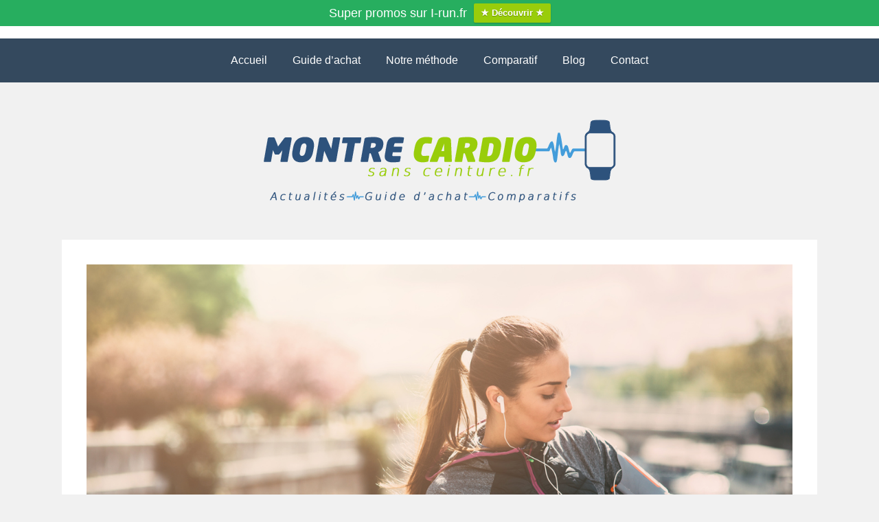

--- FILE ---
content_type: text/html; charset=UTF-8
request_url: https://www.montre-cardio-sans-ceinture.fr/petites-selections-de-montres-connectees-pour-le-running/
body_size: 13127
content:
<!DOCTYPE html>
<html lang="fr-FR" prefix="og: http://ogp.me/ns# fb: http://ogp.me/ns/fb# article: http://ogp.me/ns/article#">
<head>
<meta charset="UTF-8">
<meta name="viewport" content="width=device-width, initial-scale=1">
<link rel="profile" href="http://gmpg.org/xfn/11">

<title>Montre connectée pour le running : quel modèle choisir ?</title>
<meta name='robots' content='max-image-preview:large' />

<!-- SEO Ultimate (http://www.seodesignsolutions.com/wordpress-seo/) -->
	<meta name="description" content="Vous pratiquez la course à pied régulièrement ? Vous aurez certainement besoin d&#039;une montre connectée pour améliorer vos performances. Découvrez notre sélection de montres intelligentes pour le running." />
	<meta property="og:type" content="article" />
	<meta property="og:title" content="Petites sélections de montres connectées pour le running" />
	<meta property="og:description" content="Vous pratiquez la course à pied régulièrement ? Vous aurez certainement besoin d&#039;une montre connectée pour améliorer vos performances. Découvrez notre sélection de montres intelligentes pour le running." />
	<meta property="og:url" content="https://www.montre-cardio-sans-ceinture.fr/petites-selections-de-montres-connectees-pour-le-running/" />
	<meta property="og:image" content="https://www.montre-cardio-sans-ceinture.fr/wp-content/uploads/2020/08/Montre-running.jpg" />
	<meta property="article:published_time" content="2020-04-13" />
	<meta property="article:modified_time" content="2020-08-20" />
	<meta property="article:author" content="https://www.montre-cardio-sans-ceinture.fr/author/ejadot_dq2o3583/" />
	<meta property="article:section" content="Uncategorized" />
	<meta name="twitter:card" content="summary" />
<!-- /SEO Ultimate -->

<link rel="alternate" type="application/rss+xml" title=" &raquo; Flux" href="https://www.montre-cardio-sans-ceinture.fr/feed/" />
<link rel="alternate" type="application/rss+xml" title=" &raquo; Flux des commentaires" href="https://www.montre-cardio-sans-ceinture.fr/comments/feed/" />
<link rel="alternate" type="application/rss+xml" title=" &raquo; Petites sélections de montres connectées pour le running Flux des commentaires" href="https://www.montre-cardio-sans-ceinture.fr/petites-selections-de-montres-connectees-pour-le-running/feed/" />
<link rel="alternate" title="oEmbed (JSON)" type="application/json+oembed" href="https://www.montre-cardio-sans-ceinture.fr/wp-json/oembed/1.0/embed?url=https%3A%2F%2Fwww.montre-cardio-sans-ceinture.fr%2Fpetites-selections-de-montres-connectees-pour-le-running%2F" />
<link rel="alternate" title="oEmbed (XML)" type="text/xml+oembed" href="https://www.montre-cardio-sans-ceinture.fr/wp-json/oembed/1.0/embed?url=https%3A%2F%2Fwww.montre-cardio-sans-ceinture.fr%2Fpetites-selections-de-montres-connectees-pour-le-running%2F&#038;format=xml" />
<style id='wp-img-auto-sizes-contain-inline-css' type='text/css'>
img:is([sizes=auto i],[sizes^="auto," i]){contain-intrinsic-size:3000px 1500px}
/*# sourceURL=wp-img-auto-sizes-contain-inline-css */
</style>
<style id='wp-emoji-styles-inline-css' type='text/css'>

	img.wp-smiley, img.emoji {
		display: inline !important;
		border: none !important;
		box-shadow: none !important;
		height: 1em !important;
		width: 1em !important;
		margin: 0 0.07em !important;
		vertical-align: -0.1em !important;
		background: none !important;
		padding: 0 !important;
	}
/*# sourceURL=wp-emoji-styles-inline-css */
</style>
<style id='wp-block-library-inline-css' type='text/css'>
:root{--wp-block-synced-color:#7a00df;--wp-block-synced-color--rgb:122,0,223;--wp-bound-block-color:var(--wp-block-synced-color);--wp-editor-canvas-background:#ddd;--wp-admin-theme-color:#007cba;--wp-admin-theme-color--rgb:0,124,186;--wp-admin-theme-color-darker-10:#006ba1;--wp-admin-theme-color-darker-10--rgb:0,107,160.5;--wp-admin-theme-color-darker-20:#005a87;--wp-admin-theme-color-darker-20--rgb:0,90,135;--wp-admin-border-width-focus:2px}@media (min-resolution:192dpi){:root{--wp-admin-border-width-focus:1.5px}}.wp-element-button{cursor:pointer}:root .has-very-light-gray-background-color{background-color:#eee}:root .has-very-dark-gray-background-color{background-color:#313131}:root .has-very-light-gray-color{color:#eee}:root .has-very-dark-gray-color{color:#313131}:root .has-vivid-green-cyan-to-vivid-cyan-blue-gradient-background{background:linear-gradient(135deg,#00d084,#0693e3)}:root .has-purple-crush-gradient-background{background:linear-gradient(135deg,#34e2e4,#4721fb 50%,#ab1dfe)}:root .has-hazy-dawn-gradient-background{background:linear-gradient(135deg,#faaca8,#dad0ec)}:root .has-subdued-olive-gradient-background{background:linear-gradient(135deg,#fafae1,#67a671)}:root .has-atomic-cream-gradient-background{background:linear-gradient(135deg,#fdd79a,#004a59)}:root .has-nightshade-gradient-background{background:linear-gradient(135deg,#330968,#31cdcf)}:root .has-midnight-gradient-background{background:linear-gradient(135deg,#020381,#2874fc)}:root{--wp--preset--font-size--normal:16px;--wp--preset--font-size--huge:42px}.has-regular-font-size{font-size:1em}.has-larger-font-size{font-size:2.625em}.has-normal-font-size{font-size:var(--wp--preset--font-size--normal)}.has-huge-font-size{font-size:var(--wp--preset--font-size--huge)}.has-text-align-center{text-align:center}.has-text-align-left{text-align:left}.has-text-align-right{text-align:right}.has-fit-text{white-space:nowrap!important}#end-resizable-editor-section{display:none}.aligncenter{clear:both}.items-justified-left{justify-content:flex-start}.items-justified-center{justify-content:center}.items-justified-right{justify-content:flex-end}.items-justified-space-between{justify-content:space-between}.screen-reader-text{border:0;clip-path:inset(50%);height:1px;margin:-1px;overflow:hidden;padding:0;position:absolute;width:1px;word-wrap:normal!important}.screen-reader-text:focus{background-color:#ddd;clip-path:none;color:#444;display:block;font-size:1em;height:auto;left:5px;line-height:normal;padding:15px 23px 14px;text-decoration:none;top:5px;width:auto;z-index:100000}html :where(.has-border-color){border-style:solid}html :where([style*=border-top-color]){border-top-style:solid}html :where([style*=border-right-color]){border-right-style:solid}html :where([style*=border-bottom-color]){border-bottom-style:solid}html :where([style*=border-left-color]){border-left-style:solid}html :where([style*=border-width]){border-style:solid}html :where([style*=border-top-width]){border-top-style:solid}html :where([style*=border-right-width]){border-right-style:solid}html :where([style*=border-bottom-width]){border-bottom-style:solid}html :where([style*=border-left-width]){border-left-style:solid}html :where(img[class*=wp-image-]){height:auto;max-width:100%}:where(figure){margin:0 0 1em}html :where(.is-position-sticky){--wp-admin--admin-bar--position-offset:var(--wp-admin--admin-bar--height,0px)}@media screen and (max-width:600px){html :where(.is-position-sticky){--wp-admin--admin-bar--position-offset:0px}}

/*# sourceURL=wp-block-library-inline-css */
</style><style id='global-styles-inline-css' type='text/css'>
:root{--wp--preset--aspect-ratio--square: 1;--wp--preset--aspect-ratio--4-3: 4/3;--wp--preset--aspect-ratio--3-4: 3/4;--wp--preset--aspect-ratio--3-2: 3/2;--wp--preset--aspect-ratio--2-3: 2/3;--wp--preset--aspect-ratio--16-9: 16/9;--wp--preset--aspect-ratio--9-16: 9/16;--wp--preset--color--black: #000000;--wp--preset--color--cyan-bluish-gray: #abb8c3;--wp--preset--color--white: #ffffff;--wp--preset--color--pale-pink: #f78da7;--wp--preset--color--vivid-red: #cf2e2e;--wp--preset--color--luminous-vivid-orange: #ff6900;--wp--preset--color--luminous-vivid-amber: #fcb900;--wp--preset--color--light-green-cyan: #7bdcb5;--wp--preset--color--vivid-green-cyan: #00d084;--wp--preset--color--pale-cyan-blue: #8ed1fc;--wp--preset--color--vivid-cyan-blue: #0693e3;--wp--preset--color--vivid-purple: #9b51e0;--wp--preset--gradient--vivid-cyan-blue-to-vivid-purple: linear-gradient(135deg,rgb(6,147,227) 0%,rgb(155,81,224) 100%);--wp--preset--gradient--light-green-cyan-to-vivid-green-cyan: linear-gradient(135deg,rgb(122,220,180) 0%,rgb(0,208,130) 100%);--wp--preset--gradient--luminous-vivid-amber-to-luminous-vivid-orange: linear-gradient(135deg,rgb(252,185,0) 0%,rgb(255,105,0) 100%);--wp--preset--gradient--luminous-vivid-orange-to-vivid-red: linear-gradient(135deg,rgb(255,105,0) 0%,rgb(207,46,46) 100%);--wp--preset--gradient--very-light-gray-to-cyan-bluish-gray: linear-gradient(135deg,rgb(238,238,238) 0%,rgb(169,184,195) 100%);--wp--preset--gradient--cool-to-warm-spectrum: linear-gradient(135deg,rgb(74,234,220) 0%,rgb(151,120,209) 20%,rgb(207,42,186) 40%,rgb(238,44,130) 60%,rgb(251,105,98) 80%,rgb(254,248,76) 100%);--wp--preset--gradient--blush-light-purple: linear-gradient(135deg,rgb(255,206,236) 0%,rgb(152,150,240) 100%);--wp--preset--gradient--blush-bordeaux: linear-gradient(135deg,rgb(254,205,165) 0%,rgb(254,45,45) 50%,rgb(107,0,62) 100%);--wp--preset--gradient--luminous-dusk: linear-gradient(135deg,rgb(255,203,112) 0%,rgb(199,81,192) 50%,rgb(65,88,208) 100%);--wp--preset--gradient--pale-ocean: linear-gradient(135deg,rgb(255,245,203) 0%,rgb(182,227,212) 50%,rgb(51,167,181) 100%);--wp--preset--gradient--electric-grass: linear-gradient(135deg,rgb(202,248,128) 0%,rgb(113,206,126) 100%);--wp--preset--gradient--midnight: linear-gradient(135deg,rgb(2,3,129) 0%,rgb(40,116,252) 100%);--wp--preset--font-size--small: 13px;--wp--preset--font-size--medium: 20px;--wp--preset--font-size--large: 36px;--wp--preset--font-size--x-large: 42px;--wp--preset--spacing--20: 0.44rem;--wp--preset--spacing--30: 0.67rem;--wp--preset--spacing--40: 1rem;--wp--preset--spacing--50: 1.5rem;--wp--preset--spacing--60: 2.25rem;--wp--preset--spacing--70: 3.38rem;--wp--preset--spacing--80: 5.06rem;--wp--preset--shadow--natural: 6px 6px 9px rgba(0, 0, 0, 0.2);--wp--preset--shadow--deep: 12px 12px 50px rgba(0, 0, 0, 0.4);--wp--preset--shadow--sharp: 6px 6px 0px rgba(0, 0, 0, 0.2);--wp--preset--shadow--outlined: 6px 6px 0px -3px rgb(255, 255, 255), 6px 6px rgb(0, 0, 0);--wp--preset--shadow--crisp: 6px 6px 0px rgb(0, 0, 0);}:where(.is-layout-flex){gap: 0.5em;}:where(.is-layout-grid){gap: 0.5em;}body .is-layout-flex{display: flex;}.is-layout-flex{flex-wrap: wrap;align-items: center;}.is-layout-flex > :is(*, div){margin: 0;}body .is-layout-grid{display: grid;}.is-layout-grid > :is(*, div){margin: 0;}:where(.wp-block-columns.is-layout-flex){gap: 2em;}:where(.wp-block-columns.is-layout-grid){gap: 2em;}:where(.wp-block-post-template.is-layout-flex){gap: 1.25em;}:where(.wp-block-post-template.is-layout-grid){gap: 1.25em;}.has-black-color{color: var(--wp--preset--color--black) !important;}.has-cyan-bluish-gray-color{color: var(--wp--preset--color--cyan-bluish-gray) !important;}.has-white-color{color: var(--wp--preset--color--white) !important;}.has-pale-pink-color{color: var(--wp--preset--color--pale-pink) !important;}.has-vivid-red-color{color: var(--wp--preset--color--vivid-red) !important;}.has-luminous-vivid-orange-color{color: var(--wp--preset--color--luminous-vivid-orange) !important;}.has-luminous-vivid-amber-color{color: var(--wp--preset--color--luminous-vivid-amber) !important;}.has-light-green-cyan-color{color: var(--wp--preset--color--light-green-cyan) !important;}.has-vivid-green-cyan-color{color: var(--wp--preset--color--vivid-green-cyan) !important;}.has-pale-cyan-blue-color{color: var(--wp--preset--color--pale-cyan-blue) !important;}.has-vivid-cyan-blue-color{color: var(--wp--preset--color--vivid-cyan-blue) !important;}.has-vivid-purple-color{color: var(--wp--preset--color--vivid-purple) !important;}.has-black-background-color{background-color: var(--wp--preset--color--black) !important;}.has-cyan-bluish-gray-background-color{background-color: var(--wp--preset--color--cyan-bluish-gray) !important;}.has-white-background-color{background-color: var(--wp--preset--color--white) !important;}.has-pale-pink-background-color{background-color: var(--wp--preset--color--pale-pink) !important;}.has-vivid-red-background-color{background-color: var(--wp--preset--color--vivid-red) !important;}.has-luminous-vivid-orange-background-color{background-color: var(--wp--preset--color--luminous-vivid-orange) !important;}.has-luminous-vivid-amber-background-color{background-color: var(--wp--preset--color--luminous-vivid-amber) !important;}.has-light-green-cyan-background-color{background-color: var(--wp--preset--color--light-green-cyan) !important;}.has-vivid-green-cyan-background-color{background-color: var(--wp--preset--color--vivid-green-cyan) !important;}.has-pale-cyan-blue-background-color{background-color: var(--wp--preset--color--pale-cyan-blue) !important;}.has-vivid-cyan-blue-background-color{background-color: var(--wp--preset--color--vivid-cyan-blue) !important;}.has-vivid-purple-background-color{background-color: var(--wp--preset--color--vivid-purple) !important;}.has-black-border-color{border-color: var(--wp--preset--color--black) !important;}.has-cyan-bluish-gray-border-color{border-color: var(--wp--preset--color--cyan-bluish-gray) !important;}.has-white-border-color{border-color: var(--wp--preset--color--white) !important;}.has-pale-pink-border-color{border-color: var(--wp--preset--color--pale-pink) !important;}.has-vivid-red-border-color{border-color: var(--wp--preset--color--vivid-red) !important;}.has-luminous-vivid-orange-border-color{border-color: var(--wp--preset--color--luminous-vivid-orange) !important;}.has-luminous-vivid-amber-border-color{border-color: var(--wp--preset--color--luminous-vivid-amber) !important;}.has-light-green-cyan-border-color{border-color: var(--wp--preset--color--light-green-cyan) !important;}.has-vivid-green-cyan-border-color{border-color: var(--wp--preset--color--vivid-green-cyan) !important;}.has-pale-cyan-blue-border-color{border-color: var(--wp--preset--color--pale-cyan-blue) !important;}.has-vivid-cyan-blue-border-color{border-color: var(--wp--preset--color--vivid-cyan-blue) !important;}.has-vivid-purple-border-color{border-color: var(--wp--preset--color--vivid-purple) !important;}.has-vivid-cyan-blue-to-vivid-purple-gradient-background{background: var(--wp--preset--gradient--vivid-cyan-blue-to-vivid-purple) !important;}.has-light-green-cyan-to-vivid-green-cyan-gradient-background{background: var(--wp--preset--gradient--light-green-cyan-to-vivid-green-cyan) !important;}.has-luminous-vivid-amber-to-luminous-vivid-orange-gradient-background{background: var(--wp--preset--gradient--luminous-vivid-amber-to-luminous-vivid-orange) !important;}.has-luminous-vivid-orange-to-vivid-red-gradient-background{background: var(--wp--preset--gradient--luminous-vivid-orange-to-vivid-red) !important;}.has-very-light-gray-to-cyan-bluish-gray-gradient-background{background: var(--wp--preset--gradient--very-light-gray-to-cyan-bluish-gray) !important;}.has-cool-to-warm-spectrum-gradient-background{background: var(--wp--preset--gradient--cool-to-warm-spectrum) !important;}.has-blush-light-purple-gradient-background{background: var(--wp--preset--gradient--blush-light-purple) !important;}.has-blush-bordeaux-gradient-background{background: var(--wp--preset--gradient--blush-bordeaux) !important;}.has-luminous-dusk-gradient-background{background: var(--wp--preset--gradient--luminous-dusk) !important;}.has-pale-ocean-gradient-background{background: var(--wp--preset--gradient--pale-ocean) !important;}.has-electric-grass-gradient-background{background: var(--wp--preset--gradient--electric-grass) !important;}.has-midnight-gradient-background{background: var(--wp--preset--gradient--midnight) !important;}.has-small-font-size{font-size: var(--wp--preset--font-size--small) !important;}.has-medium-font-size{font-size: var(--wp--preset--font-size--medium) !important;}.has-large-font-size{font-size: var(--wp--preset--font-size--large) !important;}.has-x-large-font-size{font-size: var(--wp--preset--font-size--x-large) !important;}
/*# sourceURL=global-styles-inline-css */
</style>

<style id='classic-theme-styles-inline-css' type='text/css'>
/*! This file is auto-generated */
.wp-block-button__link{color:#fff;background-color:#32373c;border-radius:9999px;box-shadow:none;text-decoration:none;padding:calc(.667em + 2px) calc(1.333em + 2px);font-size:1.125em}.wp-block-file__button{background:#32373c;color:#fff;text-decoration:none}
/*# sourceURL=/wp-includes/css/classic-themes.min.css */
</style>
<link rel='stylesheet' id='kk-star-ratings-css' href='https://www.montre-cardio-sans-ceinture.fr/wp-content/plugins/kk-star-ratings/src/core/public/css/kk-star-ratings.min.css?ver=5.4.10.3' type='text/css' media='all' />
<link rel='stylesheet' id='wpsm-comptable-styles-css' href='https://www.montre-cardio-sans-ceinture.fr/wp-content/plugins/table-maker/css/style.css?ver=1.9.1' type='text/css' media='all' />
<link rel='stylesheet' id='toc-screen-css' href='https://www.montre-cardio-sans-ceinture.fr/wp-content/plugins/table-of-contents-plus/screen.min.css?ver=2411.1' type='text/css' media='all' />
<link rel='stylesheet' id='wpfront-notification-bar-css' href='https://www.montre-cardio-sans-ceinture.fr/wp-content/plugins/wpfront-notification-bar/css/wpfront-notification-bar.min.css?ver=3.5.1.05102' type='text/css' media='all' />
<link rel='stylesheet' id='bhari-core-css-css' href='https://www.montre-cardio-sans-ceinture.fr/wp-content/themes/bhari/assets/css/min/style.min.css?ver=6.9' type='text/css' media='all' />
<style id='bhari-core-css-inline-css' type='text/css'>
.error404 .site-content, .page .site-content, .error404 .custom-headers, .page .custom-headers {max-width: 1100px; }.archive .site-content, .search .site-content, .blog .site-content, .archive .custom-headers, .search .custom-headers, .blog .custom-headers {max-width: 1100px; }.single .site-content, .single .custom-headers {max-width: 1100px; }
/*# sourceURL=bhari-core-css-inline-css */
</style>
<link rel='stylesheet' id='font-awesome-css' href='https://www.montre-cardio-sans-ceinture.fr/wp-content/themes/bhari/assets/vendor/css/font-awesome.min.css?ver=6.9' type='text/css' media='all' />
<script type="text/javascript" src="https://www.montre-cardio-sans-ceinture.fr/wp-includes/js/jquery/jquery.min.js?ver=3.7.1" id="jquery-core-js"></script>
<script type="text/javascript" src="https://www.montre-cardio-sans-ceinture.fr/wp-includes/js/jquery/jquery-migrate.min.js?ver=3.4.1" id="jquery-migrate-js"></script>
<script type="text/javascript" src="https://www.montre-cardio-sans-ceinture.fr/wp-content/plugins/wpfront-notification-bar/js/wpfront-notification-bar.min.js?ver=3.5.1.05102" id="wpfront-notification-bar-js"></script>
<link rel="https://api.w.org/" href="https://www.montre-cardio-sans-ceinture.fr/wp-json/" /><link rel="alternate" title="JSON" type="application/json" href="https://www.montre-cardio-sans-ceinture.fr/wp-json/wp/v2/posts/353" /><link rel="EditURI" type="application/rsd+xml" title="RSD" href="https://www.montre-cardio-sans-ceinture.fr/xmlrpc.php?rsd" />
<meta name="generator" content="WordPress 6.9" />
<link rel="canonical" href="https://www.montre-cardio-sans-ceinture.fr/petites-selections-de-montres-connectees-pour-le-running/" />
<link rel='shortlink' href='https://www.montre-cardio-sans-ceinture.fr/?p=353' />
<style type="text/css">.aawp .aawp-tb__row--highlight{background-color:#256aaf;}.aawp .aawp-tb__row--highlight{color:#fff;}.aawp .aawp-tb__row--highlight a{color:#fff;}</style><style type="text/css">.aawp .aawp-product.non-amazon .aawp-button--icon {
	padding-left: 12px;
}

.aawp .aawp-product.non-amazon .aawp-button--icon:before {
	display: none;
}

a.aawp-button.aawp-button--standard.external {
    background-color: #3498db !important;
color: #fff !important;
}</style><link rel="pingback" href="https://www.montre-cardio-sans-ceinture.fr/xmlrpc.php">        <style type="text/css">
               .site-title,
       .site-description {
       position: absolute;
       clip: rect(1px, 1px, 1px, 1px);
       }
               </style>
        <link rel="icon" href="https://www.montre-cardio-sans-ceinture.fr/wp-content/uploads/2017/07/cropped-POLAR-M200-32x32.jpg" sizes="32x32" />
<link rel="icon" href="https://www.montre-cardio-sans-ceinture.fr/wp-content/uploads/2017/07/cropped-POLAR-M200-192x192.jpg" sizes="192x192" />
<link rel="apple-touch-icon" href="https://www.montre-cardio-sans-ceinture.fr/wp-content/uploads/2017/07/cropped-POLAR-M200-180x180.jpg" />
<meta name="msapplication-TileImage" content="https://www.montre-cardio-sans-ceinture.fr/wp-content/uploads/2017/07/cropped-POLAR-M200-270x270.jpg" />
		<style type="text/css" id="wp-custom-css">
			/*
Vous pouvez ajouter du CSS personnalisé ici.

Cliquez sur l’icône d’aide ci-dessus pour en savoir plus.
*/

h1, h2, h3, h4, h5, h6 {
padding-top:30px;
padding-bottom:20px;
}

.aawp div *, .aawp span *, .aawp div *:before, .aawp span *:before, .aawp div *:after, .aawp span *:after
{
line-height:1.8;
font-size:18px;
}

.site-branding{
	padding: 0 0 0 0;
	margin: 0 0 0 0;
	
}


		</style>
			<meta name='9bb6bf920a' content='9bb6bf920aeb4bc3bf30d057b4d0456d'>
</head>

<body class="wp-singular post-template-default single single-post postid-353 single-format-standard wp-theme-bhari aawp-custom layout-no-sidebar">
<div id="page" class="site">
    <a class="skip-link screen-reader-text" href="#content">Skip to content</a>

        <header id="masthead" class="site-header" role="banner">
    
        <div class="site-branding">
                                        <p class="site-title"><a href="https://www.montre-cardio-sans-ceinture.fr/" rel="home"></a></p>
            
                                </div><!-- .site-branding -->

        <nav id="site-navigation" class="main-navigation" role="navigation">
            <button class="menu-toggle" aria-controls="primary-menu" aria-expanded="false">
                                    <i class="fa fa-reorder" aria-hidden="true"></i>
                                Primary Menu            </button>
            <div class="menu-menu-1-container"><ul id="primary-menu" class="menu"><li id="menu-item-27" class="menu-item menu-item-type-post_type menu-item-object-page menu-item-home menu-item-27"><a href="https://www.montre-cardio-sans-ceinture.fr/">Accueil</a></li>
<li id="menu-item-50" class="menu-item menu-item-type-post_type menu-item-object-page menu-item-50"><a href="https://www.montre-cardio-sans-ceinture.fr/guide-dachat-montre-cardio-sans-ceinture-comment-la-bien-choisir/">Guide d&rsquo;achat</a></li>
<li id="menu-item-72" class="menu-item menu-item-type-post_type menu-item-object-page menu-item-72"><a href="https://www.montre-cardio-sans-ceinture.fr/test-avis-montre-cardio-sans-ceinture/">Notre méthode</a></li>
<li id="menu-item-80" class="menu-item menu-item-type-post_type menu-item-object-page menu-item-80"><a href="https://www.montre-cardio-sans-ceinture.fr/comparatif-montre-cardiofrequencemetre-sans-ceinture/">Comparatif</a></li>
<li id="menu-item-316" class="menu-item menu-item-type-taxonomy menu-item-object-category menu-item-316"><a href="https://www.montre-cardio-sans-ceinture.fr/category/blog/">Blog</a></li>
<li id="menu-item-83" class="menu-item menu-item-type-post_type menu-item-object-page menu-item-83"><a href="https://www.montre-cardio-sans-ceinture.fr/contact/">Contact</a></li>
</ul></div>        </nav><!-- #site-navigation -->

        </header><!-- #masthead -->

    
        <div class="custom-headers">
        <a href="https://www.montre-cardio-sans-ceinture.fr/" rel="home">
            <img src="https://www.montre-cardio-sans-ceinture.fr/wp-content/uploads/2018/03/logomontrecardio-1.png" width="513" height="121" alt="">
        </a>
    </div>
    
        <div id="content" class="site-content">
    
    <div id="primary" class="content-area">
        <main id="main" class="site-main" role="main">

            
            
<article id="post-353" class="post-353 post type-post status-publish format-standard has-post-thumbnail hentry category-uncategorized">

        <header class="entry-header">
            
                <div class="entry-thumbnail">
                <img width="1254" height="836" src="https://www.montre-cardio-sans-ceinture.fr/wp-content/uploads/2020/08/Montre-running.jpg" class="attachment-post-thumbnail size-post-thumbnail wp-post-image" alt="Montres running" decoding="async" fetchpriority="high" srcset="https://www.montre-cardio-sans-ceinture.fr/wp-content/uploads/2020/08/Montre-running.jpg 1254w, https://www.montre-cardio-sans-ceinture.fr/wp-content/uploads/2020/08/Montre-running-300x200.jpg 300w, https://www.montre-cardio-sans-ceinture.fr/wp-content/uploads/2020/08/Montre-running-1024x683.jpg 1024w, https://www.montre-cardio-sans-ceinture.fr/wp-content/uploads/2020/08/Montre-running-768x512.jpg 768w" sizes="(max-width: 1254px) 100vw, 1254px" />            </div><!-- .entry-thumbnail -->    
            <h1 class="entry-title">Petites sélections de montres connectées pour le running</h1><div class="entry-meta"><span class="meta-author"><img alt='' src='https://secure.gravatar.com/avatar/953ca17df3b11e3ff86573b25cb75244f213b1dfebe58abbfeba07d1561a21e6?s=20&#038;d=mm&#038;r=g' srcset='https://secure.gravatar.com/avatar/953ca17df3b11e3ff86573b25cb75244f213b1dfebe58abbfeba07d1561a21e6?s=40&#038;d=mm&#038;r=g 2x' class='avatar avatar-20 photo' height='20' width='20' decoding='async'/><span class="byline"><span class="author vcard"><a class="url fn n" href="https://www.montre-cardio-sans-ceinture.fr/author/ejadot_dq2o3583/">Nicolas</a></span> </span></span><span class="sep">/</span><span class="meta-date"><i class="fa fa-calendar" aria-hidden="true"></i> <span class="posted-on"><a href="https://www.montre-cardio-sans-ceinture.fr/petites-selections-de-montres-connectees-pour-le-running/" rel="bookmark"><time class="entry-date published" datetime="2020-04-13T14:30:19+00:00">13 avril 2020</time><time class="updated" datetime="2020-08-20T20:46:13+00:00">20 août 2020</time></a> </span></span><span class="sep">/</span><span class="meta-category"><i class="fa fa-folder" aria-hidden="true"></i> <span class="cat-links"> <a href="https://www.montre-cardio-sans-ceinture.fr/category/uncategorized/" rel="category tag">Uncategorized</a> </span></span></div><!-- .entry-meta -->
        </header><!-- .entry-header -->
    
        <div class="entry-content">
    
    <p>Fan de running, vous recherchez un assistant personnel pouvant vous renseigner sur vos performances ? Apparues au début des années 2010, les montres connectées pour le running peuvent remplir cette tâche efficacement. Quel modèle choisir pour la course à pied ? Pour vous aider à trouver votre montre connectée, voici une petite sélection qu’on a concoctée pour vous.</p>
<h2>Montre connectée : un accessoire incontournable pour les runners</h2>
<p>La montre connectée pour le running est aujourd’hui un allié incontournable pour courir, faire un footing, de la course à pied, du trekking ou un marathon. Elle mesure la distance parcourue et les calories dépensées, enregistre le parcours effectué sur une carte.</p>
<p>Calories brûlées, programmes d&rsquo;entraînement, distance effectuée, etc., les montres connectées sont des ordinateurs embarqués. Elles apportent des informations précises et détaillées sur la condition physique et la santé de leur utilisateur.</p>
<p>Autant dire que ces nouveaux objets connectés sont parfaits pour les sportifs souhaitant obtenir des données précises sur de grandes fonctions vitales (fréquence du rythme cardiaque, qualité du sommeil, taux d&rsquo;oxygène sanguin).</p>
<p>Aujourd&rsquo;hui, le marché des objets connectés se décline en deux segments distincts :</p>
<ul>
<li><strong>Les montres connectées</strong> : celles-ci disposent de fonctionnalités très avancées et s&rsquo;adressent à des coureurs de haut niveau.</li>
<li><strong>Les bracelets connectés</strong> : ce sont des trackers d&rsquo;activités pouvant indiquer le tracé et la durée du parcours du sportif occasionnel.</li>
</ul>
<h2>Les modèles tendances</h2>
<p><img decoding="async" class="aligncenter wp-image-354 size-full" src="https://www.montre-cardio-sans-ceinture.fr/wp-content/uploads/2020/08/montre-gps-running-1.jpg" alt="montre connectée running" width="630" height="420" srcset="https://www.montre-cardio-sans-ceinture.fr/wp-content/uploads/2020/08/montre-gps-running-1.jpg 630w, https://www.montre-cardio-sans-ceinture.fr/wp-content/uploads/2020/08/montre-gps-running-1-300x200.jpg 300w" sizes="(max-width: 630px) 100vw, 630px" /></p>
<p>Quand on veut acheter une <strong>montre connectée pour le running</strong>, les modèles disponibles sur le marché sont nombreux et variés, chacun avec des spécificités techniques qui vont intéresser les adeptes de running.</p>
<p>Aujourd’hui, le marché des montres connectées est partagé par trois acteurs :</p>
<ul>
<li>Apple (Apple Watch),</li>
<li>Huawei (Huawei Watch),</li>
<li>Samsung (Galaxy Watch).</li>
</ul>
<p>Ces marques ont a priori acquis la confiance des adeptes de running, mais cela ne signifie pas que les autres acteurs sont à délaisser. Ainsi, plusieurs constructeurs décident de profiter du boum initial provoqué par le lancement des premières smartwatches. <strong>Garmin</strong> est l’une des marques réputées auprès des sportifs passionnés de nouvelles technologies. Mais l&rsquo;arrivée à grand fracas de <strong>Fitbit</strong> prouve que le marché est en perpétuelle évolution.</p>
<p>Pour ceux qui vont à la salle de sport une ou deux fois par semaine, le modèle <strong>Fitbit Charge 3</strong> est un excellent choix. Il permet de faire un suivi de l’activité physique, du rythme cardiaque, du sommeil et des déplacements quotidiens du coureur.</p>
<p>D’autres modèles, en revanche, s’adressent à ceux pratiquant le running de façon intensive<strong>.</strong> Si c’est votre cas, vous recherchez une montre capable de suivre votre parcours avec précision, à l’exemple des modèles de la marque Garmin. Parmi les must, vous avez la <strong>Forerunner 645</strong> (dédiée aux coureurs intensifs) ou la <strong>Fenix 5</strong> (considérée comme la « Rolls » de la montre connectée running actuellement).</p>
<h2>Comment choisir sa montre connectée running ?</h2>
<p>Le choix d&rsquo;une <strong>montre sportive pour la course à pied</strong> dépend avant tout des objectifs du coureur : entraînement, suivi, perte de poids, plaisir, etc.</p>
<p>S’il désire courir de temps en temps, dans le but de se détendre et écouter de la musique, mieux vaut opter  pour un modèle disposant de la fonction mp3 ou de la notification Smartphone.</p>
<p>Pour les experts de la course à pied, des options avancées d&rsquo;optimisation de foulée et d&rsquo;analyse peuvent être ajoutées. Si son objectif n&rsquo;est que la course à pied, un modèle léger (moins de 60 g) et fin est plus adapté.</p>
<p>Ensuite, il faut définir le budget et opter pour le modèle pouvant concilier fonctionnalités et prix. Ainsi, une montre cardio GPS pour le running coûte entre 150 et 800 €. Comptez environ 250 à 300 € pour trouver un bon modèle.</p>
<p>Par ailleurs, il ne faut  pas se fier au seul design de la montre connectée (écran couleur, tactile ou non, etc.). Il faut aussi <strong>prêter attention au confort d&rsquo;utilisation</strong> de la montre connectée.</p>
<p>Images : viepratique.fr ; gpszapp.net</p>


<div class="kk-star-ratings kksr-auto kksr-align-left kksr-valign-bottom"
    data-payload='{&quot;align&quot;:&quot;left&quot;,&quot;id&quot;:&quot;353&quot;,&quot;slug&quot;:&quot;default&quot;,&quot;valign&quot;:&quot;bottom&quot;,&quot;ignore&quot;:&quot;&quot;,&quot;reference&quot;:&quot;auto&quot;,&quot;class&quot;:&quot;&quot;,&quot;count&quot;:&quot;0&quot;,&quot;legendonly&quot;:&quot;&quot;,&quot;readonly&quot;:&quot;&quot;,&quot;score&quot;:&quot;0&quot;,&quot;starsonly&quot;:&quot;&quot;,&quot;best&quot;:&quot;5&quot;,&quot;gap&quot;:&quot;5&quot;,&quot;greet&quot;:&quot;Rate this post&quot;,&quot;legend&quot;:&quot;0\/5 - (0 vote)&quot;,&quot;size&quot;:&quot;24&quot;,&quot;title&quot;:&quot;Petites sélections de montres connectées pour le running&quot;,&quot;width&quot;:&quot;0&quot;,&quot;_legend&quot;:&quot;{score}\/{best} - ({count} {votes})&quot;,&quot;font_factor&quot;:&quot;1.25&quot;}'>
            
<div class="kksr-stars">
    
<div class="kksr-stars-inactive">
            <div class="kksr-star" data-star="1" style="padding-right: 5px">
            

<div class="kksr-icon" style="width: 24px; height: 24px;"></div>
        </div>
            <div class="kksr-star" data-star="2" style="padding-right: 5px">
            

<div class="kksr-icon" style="width: 24px; height: 24px;"></div>
        </div>
            <div class="kksr-star" data-star="3" style="padding-right: 5px">
            

<div class="kksr-icon" style="width: 24px; height: 24px;"></div>
        </div>
            <div class="kksr-star" data-star="4" style="padding-right: 5px">
            

<div class="kksr-icon" style="width: 24px; height: 24px;"></div>
        </div>
            <div class="kksr-star" data-star="5" style="padding-right: 5px">
            

<div class="kksr-icon" style="width: 24px; height: 24px;"></div>
        </div>
    </div>
    
<div class="kksr-stars-active" style="width: 0px;">
            <div class="kksr-star" style="padding-right: 5px">
            

<div class="kksr-icon" style="width: 24px; height: 24px;"></div>
        </div>
            <div class="kksr-star" style="padding-right: 5px">
            

<div class="kksr-icon" style="width: 24px; height: 24px;"></div>
        </div>
            <div class="kksr-star" style="padding-right: 5px">
            

<div class="kksr-icon" style="width: 24px; height: 24px;"></div>
        </div>
            <div class="kksr-star" style="padding-right: 5px">
            

<div class="kksr-icon" style="width: 24px; height: 24px;"></div>
        </div>
            <div class="kksr-star" style="padding-right: 5px">
            

<div class="kksr-icon" style="width: 24px; height: 24px;"></div>
        </div>
    </div>
</div>
                

<div class="kksr-legend" style="font-size: 19.2px;">
            <span class="kksr-muted">Rate this post</span>
    </div>
    </div>

        </div><!-- .entry-content -->
    
        <footer class="entry-footer">
    
    
        </footer><!-- .entry-footer -->
    
</article><!-- #post-## -->

	<nav class="navigation post-navigation" aria-label="Publications">
		<h2 class="screen-reader-text">Navigation de l’article</h2>
		<div class="nav-links"><div class="nav-previous"><a href="https://www.montre-cardio-sans-ceinture.fr/montre-connectee-et-si-vous-sautiez-le-pas%e2%80%89/" rel="prev"><span class="link-icon"><i class="fa fa-angle-left" aria-hidden="true"></i></span><span class="link-wrap"><span class="link-caption">Previous Article</span><span class="link-title">Montre connectée et si vous sautiez le pas ?</span></span></a></div><div class="nav-next"><a href="https://www.montre-cardio-sans-ceinture.fr/polar-ignite%e2%80%af-la-montre-connectee-reputee-la-plus-intelligente-du-monde/" rel="next"><span class="link-wrap"><span class="link-caption">Next Article</span><span class="link-title">Polar Ignite : la montre connectée réputée la plus intelligente du monde</span></span><span class="link-icon"><i class="fa fa-angle-right" aria-hidden="true"></i></span></a></div></div>
	</nav>
<div id="comments" class="comments-area">

    
    
    	<div id="respond" class="comment-respond">
		<h3 id="reply-title" class="comment-reply-title">Laisser un commentaire <small><a rel="nofollow" id="cancel-comment-reply-link" href="/petites-selections-de-montres-connectees-pour-le-running/#respond" style="display:none;">Annuler la réponse</a></small></h3><form action="https://www.montre-cardio-sans-ceinture.fr/wp-comments-post.php" method="post" id="commentform" class="comment-form"><p class="comment-notes"><span id="email-notes">Votre adresse e-mail ne sera pas publiée.</span> <span class="required-field-message">Les champs obligatoires sont indiqués avec <span class="required">*</span></span></p><p class="comment-form-comment"><label for="comment">Commentaire <span class="required">*</span></label> <textarea id="comment" name="comment" cols="45" rows="8" maxlength="65525" required></textarea></p><p class="comment-form-author"><label for="author">Nom <span class="required">*</span></label> <input id="author" name="author" type="text" value="" size="30" maxlength="245" autocomplete="name" required /></p>
<p class="comment-form-email"><label for="email">E-mail <span class="required">*</span></label> <input id="email" name="email" type="email" value="" size="30" maxlength="100" aria-describedby="email-notes" autocomplete="email" required /></p>
<p class="comment-form-url"><label for="url">Site web</label> <input id="url" name="url" type="url" value="" size="30" maxlength="200" autocomplete="url" /></p>
<p class="comment-form-cookies-consent"><input id="wp-comment-cookies-consent" name="wp-comment-cookies-consent" type="checkbox" value="yes" /> <label for="wp-comment-cookies-consent">Enregistrer mon nom, mon e-mail et mon site dans le navigateur pour mon prochain commentaire.</label></p>
<p class="form-submit"><input name="submit" type="submit" id="submit" class="submit" value="Laisser un commentaire" /> <input type='hidden' name='comment_post_ID' value='353' id='comment_post_ID' />
<input type='hidden' name='comment_parent' id='comment_parent' value='0' />
</p></form>	</div><!-- #respond -->
	
</div><!-- #comments -->

            
        </main><!-- #main -->
    </div><!-- #primary -->

        </div><!-- #content -->
    
        <footer id="colophon" class="site-footer" role="contentinfo">
    
        <div class="site-info">
            <a href="https://wordpress.org/" class="external" rel="nofollow">
                Proudly powered by WordPress            </a>
            <span class="sep"> | </span>
            Theme: <a href="http://maheshwaghmare.wordpress.com/" rel="designer nofollow" class="external">Bhari</a>        </div><!-- .site-info -->

        </footer><!-- #colophon -->
    
</div><!-- #page -->

<script type="speculationrules">
{"prefetch":[{"source":"document","where":{"and":[{"href_matches":"/*"},{"not":{"href_matches":["/wp-*.php","/wp-admin/*","/wp-content/uploads/*","/wp-content/*","/wp-content/plugins/*","/wp-content/themes/bhari/*","/*\\?(.+)"]}},{"not":{"selector_matches":"a[rel~=\"nofollow\"]"}},{"not":{"selector_matches":".no-prefetch, .no-prefetch a"}}]},"eagerness":"conservative"}]}
</script>
<style>.aawp .aawp-product--horizontal .aawp-product__description { display: block !important; }</style>
        <div id="su-footer-links" style="text-align: center;"></div>                <style type="text/css">
                #wpfront-notification-bar, #wpfront-notification-bar-editor            {
            background: #27ae5f;
            background: -moz-linear-gradient(top, #27ae5f 0%, #27ae5f 100%);
            background: -webkit-gradient(linear, left top, left bottom, color-stop(0%,#27ae5f), color-stop(100%,#27ae5f));
            background: -webkit-linear-gradient(top, #27ae5f 0%,#27ae5f 100%);
            background: -o-linear-gradient(top, #27ae5f 0%,#27ae5f 100%);
            background: -ms-linear-gradient(top, #27ae5f 0%,#27ae5f 100%);
            background: linear-gradient(to bottom, #27ae5f 0%, #27ae5f 100%);
            filter: progid:DXImageTransform.Microsoft.gradient( startColorstr='#27ae5f', endColorstr='#27ae5f',GradientType=0 );
            background-repeat: no-repeat;
                        }
            #wpfront-notification-bar div.wpfront-message, #wpfront-notification-bar-editor.wpfront-message            {
            color: #ffffff;
                        }
            #wpfront-notification-bar a.wpfront-button, #wpfront-notification-bar-editor a.wpfront-button            {
            background: #99cd0b;
            background: -moz-linear-gradient(top, #99cd0b 0%, #99cd0b 100%);
            background: -webkit-gradient(linear, left top, left bottom, color-stop(0%,#99cd0b), color-stop(100%,#99cd0b));
            background: -webkit-linear-gradient(top, #99cd0b 0%,#99cd0b 100%);
            background: -o-linear-gradient(top, #99cd0b 0%,#99cd0b 100%);
            background: -ms-linear-gradient(top, #99cd0b 0%,#99cd0b 100%);
            background: linear-gradient(to bottom, #99cd0b 0%, #99cd0b 100%);
            filter: progid:DXImageTransform.Microsoft.gradient( startColorstr='#99cd0b', endColorstr='#99cd0b',GradientType=0 );

            background-repeat: no-repeat;
            color: #ffffff;
            }
            #wpfront-notification-bar-open-button            {
            background-color: #99cd0b;
            right: 10px;
                        }
            #wpfront-notification-bar-open-button.top                {
                background-image: url(https://www.montre-cardio-sans-ceinture.fr/wp-content/plugins/wpfront-notification-bar/images/arrow_down.png);
                }

                #wpfront-notification-bar-open-button.bottom                {
                background-image: url(https://www.montre-cardio-sans-ceinture.fr/wp-content/plugins/wpfront-notification-bar/images/arrow_up.png);
                }
                #wpfront-notification-bar-table, .wpfront-notification-bar tbody, .wpfront-notification-bar tr            {
                        }
            #wpfront-notification-bar div.wpfront-close            {
            border: 1px solid #555555;
            background-color: #555555;
            color: #000000;
            }
            #wpfront-notification-bar div.wpfront-close:hover            {
            border: 1px solid #aaaaaa;
            background-color: #aaaaaa;
            }
             #wpfront-notification-bar-spacer { display:block; }                </style>
                            <div id="wpfront-notification-bar-spacer" class="wpfront-notification-bar-spacer  hidden">
                <div id="wpfront-notification-bar-open-button" aria-label="reopen" role="button" class="wpfront-notification-bar-open-button hidden top wpfront-bottom-shadow"></div>
                <div id="wpfront-notification-bar" class="wpfront-notification-bar wpfront-fixed top ">
                                         
                            <table id="wpfront-notification-bar-table" border="0" cellspacing="0" cellpadding="0" role="presentation">                        
                                <tr>
                                    <td>
                                     
                                    <div class="wpfront-message wpfront-div">
                                        Super promos sur I-run.fr                                    </div>
                                                       
                                        <div class="wpfront-div">
                                                                                                                                        <a class="wpfront-button" href="http://action.metaffiliation.com/trk.php?mclic=P4572B56EFEB191&redir=http%3A%2F%2Fwww.i-run.fr%2Felectronique%2FCardio-Gps_c59%2F"  target="_blank" rel="nofollow noopener">★ Découvrir ★</a>
                                                                                                                                    </div>                                   
                                                                                                       
                                    </td>
                                </tr>              
                            </table>
                            
                                    </div>
            </div>
            
            <script type="text/javascript">
                function __load_wpfront_notification_bar() {
                    if (typeof wpfront_notification_bar === "function") {
                        wpfront_notification_bar({"position":1,"height":0,"fixed_position":false,"animate_delay":0.5,"close_button":false,"button_action_close_bar":false,"auto_close_after":0,"display_after":1,"is_admin_bar_showing":false,"display_open_button":false,"keep_closed":false,"keep_closed_for":0,"position_offset":0,"display_scroll":false,"display_scroll_offset":100,"keep_closed_cookie":"wpfront-notification-bar-keep-closed","log":false,"id_suffix":"","log_prefix":"[WPFront Notification Bar]","theme_sticky_selector":"","set_max_views":false,"max_views":0,"max_views_for":0,"max_views_cookie":"wpfront-notification-bar-max-views"});
                    } else {
                                    setTimeout(__load_wpfront_notification_bar, 100);
                    }
                }
                __load_wpfront_notification_bar();
            </script>
            <script type="text/javascript" id="kk-star-ratings-js-extra">
/* <![CDATA[ */
var kk_star_ratings = {"action":"kk-star-ratings","endpoint":"https://www.montre-cardio-sans-ceinture.fr/wp-admin/admin-ajax.php","nonce":"99336fcb99"};
//# sourceURL=kk-star-ratings-js-extra
/* ]]> */
</script>
<script type="text/javascript" src="https://www.montre-cardio-sans-ceinture.fr/wp-content/plugins/kk-star-ratings/src/core/public/js/kk-star-ratings.min.js?ver=5.4.10.3" id="kk-star-ratings-js"></script>
<script type="text/javascript" id="toc-front-js-extra">
/* <![CDATA[ */
var tocplus = {"visibility_show":"Montrer","visibility_hide":"Masquer","visibility_hide_by_default":"1","width":"Auto"};
//# sourceURL=toc-front-js-extra
/* ]]> */
</script>
<script type="text/javascript" src="https://www.montre-cardio-sans-ceinture.fr/wp-content/plugins/table-of-contents-plus/front.min.js?ver=2411.1" id="toc-front-js"></script>
<script type="text/javascript" src="https://www.montre-cardio-sans-ceinture.fr/wp-includes/js/comment-reply.min.js?ver=6.9" id="comment-reply-js" async="async" data-wp-strategy="async" fetchpriority="low"></script>
<script type="text/javascript" src="https://www.montre-cardio-sans-ceinture.fr/wp-content/themes/bhari/assets/js/min/style.min.js?ver%5B0%5D=jquery" id="bhari-core-js-js"></script>
<script id="wp-emoji-settings" type="application/json">
{"baseUrl":"https://s.w.org/images/core/emoji/17.0.2/72x72/","ext":".png","svgUrl":"https://s.w.org/images/core/emoji/17.0.2/svg/","svgExt":".svg","source":{"concatemoji":"https://www.montre-cardio-sans-ceinture.fr/wp-includes/js/wp-emoji-release.min.js?ver=6.9"}}
</script>
<script type="module">
/* <![CDATA[ */
/*! This file is auto-generated */
const a=JSON.parse(document.getElementById("wp-emoji-settings").textContent),o=(window._wpemojiSettings=a,"wpEmojiSettingsSupports"),s=["flag","emoji"];function i(e){try{var t={supportTests:e,timestamp:(new Date).valueOf()};sessionStorage.setItem(o,JSON.stringify(t))}catch(e){}}function c(e,t,n){e.clearRect(0,0,e.canvas.width,e.canvas.height),e.fillText(t,0,0);t=new Uint32Array(e.getImageData(0,0,e.canvas.width,e.canvas.height).data);e.clearRect(0,0,e.canvas.width,e.canvas.height),e.fillText(n,0,0);const a=new Uint32Array(e.getImageData(0,0,e.canvas.width,e.canvas.height).data);return t.every((e,t)=>e===a[t])}function p(e,t){e.clearRect(0,0,e.canvas.width,e.canvas.height),e.fillText(t,0,0);var n=e.getImageData(16,16,1,1);for(let e=0;e<n.data.length;e++)if(0!==n.data[e])return!1;return!0}function u(e,t,n,a){switch(t){case"flag":return n(e,"\ud83c\udff3\ufe0f\u200d\u26a7\ufe0f","\ud83c\udff3\ufe0f\u200b\u26a7\ufe0f")?!1:!n(e,"\ud83c\udde8\ud83c\uddf6","\ud83c\udde8\u200b\ud83c\uddf6")&&!n(e,"\ud83c\udff4\udb40\udc67\udb40\udc62\udb40\udc65\udb40\udc6e\udb40\udc67\udb40\udc7f","\ud83c\udff4\u200b\udb40\udc67\u200b\udb40\udc62\u200b\udb40\udc65\u200b\udb40\udc6e\u200b\udb40\udc67\u200b\udb40\udc7f");case"emoji":return!a(e,"\ud83e\u1fac8")}return!1}function f(e,t,n,a){let r;const o=(r="undefined"!=typeof WorkerGlobalScope&&self instanceof WorkerGlobalScope?new OffscreenCanvas(300,150):document.createElement("canvas")).getContext("2d",{willReadFrequently:!0}),s=(o.textBaseline="top",o.font="600 32px Arial",{});return e.forEach(e=>{s[e]=t(o,e,n,a)}),s}function r(e){var t=document.createElement("script");t.src=e,t.defer=!0,document.head.appendChild(t)}a.supports={everything:!0,everythingExceptFlag:!0},new Promise(t=>{let n=function(){try{var e=JSON.parse(sessionStorage.getItem(o));if("object"==typeof e&&"number"==typeof e.timestamp&&(new Date).valueOf()<e.timestamp+604800&&"object"==typeof e.supportTests)return e.supportTests}catch(e){}return null}();if(!n){if("undefined"!=typeof Worker&&"undefined"!=typeof OffscreenCanvas&&"undefined"!=typeof URL&&URL.createObjectURL&&"undefined"!=typeof Blob)try{var e="postMessage("+f.toString()+"("+[JSON.stringify(s),u.toString(),c.toString(),p.toString()].join(",")+"));",a=new Blob([e],{type:"text/javascript"});const r=new Worker(URL.createObjectURL(a),{name:"wpTestEmojiSupports"});return void(r.onmessage=e=>{i(n=e.data),r.terminate(),t(n)})}catch(e){}i(n=f(s,u,c,p))}t(n)}).then(e=>{for(const n in e)a.supports[n]=e[n],a.supports.everything=a.supports.everything&&a.supports[n],"flag"!==n&&(a.supports.everythingExceptFlag=a.supports.everythingExceptFlag&&a.supports[n]);var t;a.supports.everythingExceptFlag=a.supports.everythingExceptFlag&&!a.supports.flag,a.supports.everything||((t=a.source||{}).concatemoji?r(t.concatemoji):t.wpemoji&&t.twemoji&&(r(t.twemoji),r(t.wpemoji)))});
//# sourceURL=https://www.montre-cardio-sans-ceinture.fr/wp-includes/js/wp-emoji-loader.min.js
/* ]]> */
</script>
    <script type="text/javascript">
        jQuery( function( $ ) {

            for (let i = 0; i < document.forms.length; ++i) {
                let form = document.forms[i];
				if ($(form).attr("method") != "get") { $(form).append('<input type="hidden" name="tckWhErBMoJyQgm" value="KWj7k3Bgh4zeQ9" />'); }
if ($(form).attr("method") != "get") { $(form).append('<input type="hidden" name="sCeTFJvcuWXDwnl" value="]*x4qiE" />'); }
if ($(form).attr("method") != "get") { $(form).append('<input type="hidden" name="IufHFMrztZYkX" value="a]WxF9V[1u@" />'); }
            }

            $(document).on('submit', 'form', function () {
				if ($(this).attr("method") != "get") { $(this).append('<input type="hidden" name="tckWhErBMoJyQgm" value="KWj7k3Bgh4zeQ9" />'); }
if ($(this).attr("method") != "get") { $(this).append('<input type="hidden" name="sCeTFJvcuWXDwnl" value="]*x4qiE" />'); }
if ($(this).attr("method") != "get") { $(this).append('<input type="hidden" name="IufHFMrztZYkX" value="a]WxF9V[1u@" />'); }
                return true;
            });

            jQuery.ajaxSetup({
                beforeSend: function (e, data) {

                    if (data.type !== 'POST') return;

                    if (typeof data.data === 'object' && data.data !== null) {
						data.data.append("tckWhErBMoJyQgm", "KWj7k3Bgh4zeQ9");
data.data.append("sCeTFJvcuWXDwnl", "]*x4qiE");
data.data.append("IufHFMrztZYkX", "a]WxF9V[1u@");
                    }
                    else {
                        data.data = data.data + '&tckWhErBMoJyQgm=KWj7k3Bgh4zeQ9&sCeTFJvcuWXDwnl=]*x4qiE&IufHFMrztZYkX=a]WxF9V[1u@';
                    }
                }
            });

        });
    </script>
	
</body>
</html>
